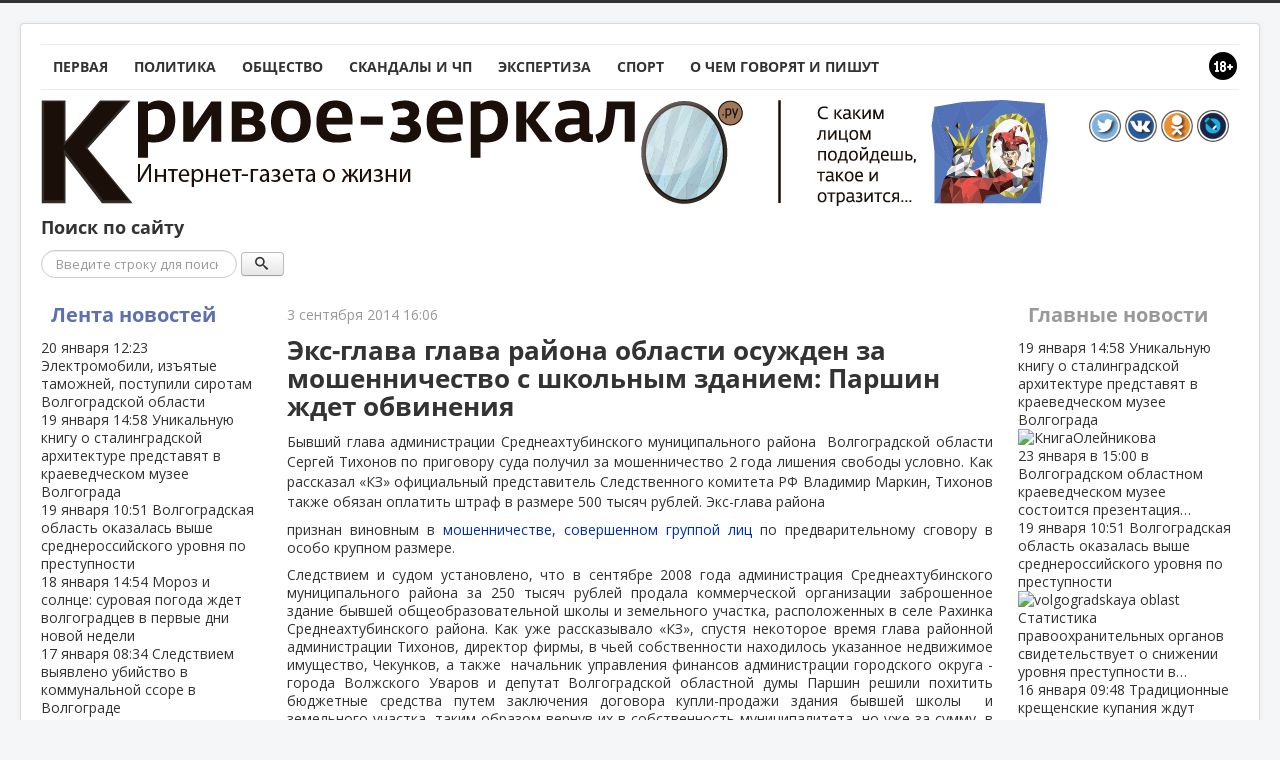

--- FILE ---
content_type: text/html; charset=utf-8
request_url: https://www.google.com/recaptcha/api2/anchor?ar=1&k=6LeT80gaAAAAAFWjpXAnSVd_0wK1nR_YKckQzsYl&co=aHR0cHM6Ly9rcml2b2UtemVya2Fsby5ydTo0NDM.&hl=ru&v=N67nZn4AqZkNcbeMu4prBgzg&theme=light&size=normal&anchor-ms=20000&execute-ms=30000&cb=3k8buaoaors4
body_size: 49577
content:
<!DOCTYPE HTML><html dir="ltr" lang="ru"><head><meta http-equiv="Content-Type" content="text/html; charset=UTF-8">
<meta http-equiv="X-UA-Compatible" content="IE=edge">
<title>reCAPTCHA</title>
<style type="text/css">
/* cyrillic-ext */
@font-face {
  font-family: 'Roboto';
  font-style: normal;
  font-weight: 400;
  font-stretch: 100%;
  src: url(//fonts.gstatic.com/s/roboto/v48/KFO7CnqEu92Fr1ME7kSn66aGLdTylUAMa3GUBHMdazTgWw.woff2) format('woff2');
  unicode-range: U+0460-052F, U+1C80-1C8A, U+20B4, U+2DE0-2DFF, U+A640-A69F, U+FE2E-FE2F;
}
/* cyrillic */
@font-face {
  font-family: 'Roboto';
  font-style: normal;
  font-weight: 400;
  font-stretch: 100%;
  src: url(//fonts.gstatic.com/s/roboto/v48/KFO7CnqEu92Fr1ME7kSn66aGLdTylUAMa3iUBHMdazTgWw.woff2) format('woff2');
  unicode-range: U+0301, U+0400-045F, U+0490-0491, U+04B0-04B1, U+2116;
}
/* greek-ext */
@font-face {
  font-family: 'Roboto';
  font-style: normal;
  font-weight: 400;
  font-stretch: 100%;
  src: url(//fonts.gstatic.com/s/roboto/v48/KFO7CnqEu92Fr1ME7kSn66aGLdTylUAMa3CUBHMdazTgWw.woff2) format('woff2');
  unicode-range: U+1F00-1FFF;
}
/* greek */
@font-face {
  font-family: 'Roboto';
  font-style: normal;
  font-weight: 400;
  font-stretch: 100%;
  src: url(//fonts.gstatic.com/s/roboto/v48/KFO7CnqEu92Fr1ME7kSn66aGLdTylUAMa3-UBHMdazTgWw.woff2) format('woff2');
  unicode-range: U+0370-0377, U+037A-037F, U+0384-038A, U+038C, U+038E-03A1, U+03A3-03FF;
}
/* math */
@font-face {
  font-family: 'Roboto';
  font-style: normal;
  font-weight: 400;
  font-stretch: 100%;
  src: url(//fonts.gstatic.com/s/roboto/v48/KFO7CnqEu92Fr1ME7kSn66aGLdTylUAMawCUBHMdazTgWw.woff2) format('woff2');
  unicode-range: U+0302-0303, U+0305, U+0307-0308, U+0310, U+0312, U+0315, U+031A, U+0326-0327, U+032C, U+032F-0330, U+0332-0333, U+0338, U+033A, U+0346, U+034D, U+0391-03A1, U+03A3-03A9, U+03B1-03C9, U+03D1, U+03D5-03D6, U+03F0-03F1, U+03F4-03F5, U+2016-2017, U+2034-2038, U+203C, U+2040, U+2043, U+2047, U+2050, U+2057, U+205F, U+2070-2071, U+2074-208E, U+2090-209C, U+20D0-20DC, U+20E1, U+20E5-20EF, U+2100-2112, U+2114-2115, U+2117-2121, U+2123-214F, U+2190, U+2192, U+2194-21AE, U+21B0-21E5, U+21F1-21F2, U+21F4-2211, U+2213-2214, U+2216-22FF, U+2308-230B, U+2310, U+2319, U+231C-2321, U+2336-237A, U+237C, U+2395, U+239B-23B7, U+23D0, U+23DC-23E1, U+2474-2475, U+25AF, U+25B3, U+25B7, U+25BD, U+25C1, U+25CA, U+25CC, U+25FB, U+266D-266F, U+27C0-27FF, U+2900-2AFF, U+2B0E-2B11, U+2B30-2B4C, U+2BFE, U+3030, U+FF5B, U+FF5D, U+1D400-1D7FF, U+1EE00-1EEFF;
}
/* symbols */
@font-face {
  font-family: 'Roboto';
  font-style: normal;
  font-weight: 400;
  font-stretch: 100%;
  src: url(//fonts.gstatic.com/s/roboto/v48/KFO7CnqEu92Fr1ME7kSn66aGLdTylUAMaxKUBHMdazTgWw.woff2) format('woff2');
  unicode-range: U+0001-000C, U+000E-001F, U+007F-009F, U+20DD-20E0, U+20E2-20E4, U+2150-218F, U+2190, U+2192, U+2194-2199, U+21AF, U+21E6-21F0, U+21F3, U+2218-2219, U+2299, U+22C4-22C6, U+2300-243F, U+2440-244A, U+2460-24FF, U+25A0-27BF, U+2800-28FF, U+2921-2922, U+2981, U+29BF, U+29EB, U+2B00-2BFF, U+4DC0-4DFF, U+FFF9-FFFB, U+10140-1018E, U+10190-1019C, U+101A0, U+101D0-101FD, U+102E0-102FB, U+10E60-10E7E, U+1D2C0-1D2D3, U+1D2E0-1D37F, U+1F000-1F0FF, U+1F100-1F1AD, U+1F1E6-1F1FF, U+1F30D-1F30F, U+1F315, U+1F31C, U+1F31E, U+1F320-1F32C, U+1F336, U+1F378, U+1F37D, U+1F382, U+1F393-1F39F, U+1F3A7-1F3A8, U+1F3AC-1F3AF, U+1F3C2, U+1F3C4-1F3C6, U+1F3CA-1F3CE, U+1F3D4-1F3E0, U+1F3ED, U+1F3F1-1F3F3, U+1F3F5-1F3F7, U+1F408, U+1F415, U+1F41F, U+1F426, U+1F43F, U+1F441-1F442, U+1F444, U+1F446-1F449, U+1F44C-1F44E, U+1F453, U+1F46A, U+1F47D, U+1F4A3, U+1F4B0, U+1F4B3, U+1F4B9, U+1F4BB, U+1F4BF, U+1F4C8-1F4CB, U+1F4D6, U+1F4DA, U+1F4DF, U+1F4E3-1F4E6, U+1F4EA-1F4ED, U+1F4F7, U+1F4F9-1F4FB, U+1F4FD-1F4FE, U+1F503, U+1F507-1F50B, U+1F50D, U+1F512-1F513, U+1F53E-1F54A, U+1F54F-1F5FA, U+1F610, U+1F650-1F67F, U+1F687, U+1F68D, U+1F691, U+1F694, U+1F698, U+1F6AD, U+1F6B2, U+1F6B9-1F6BA, U+1F6BC, U+1F6C6-1F6CF, U+1F6D3-1F6D7, U+1F6E0-1F6EA, U+1F6F0-1F6F3, U+1F6F7-1F6FC, U+1F700-1F7FF, U+1F800-1F80B, U+1F810-1F847, U+1F850-1F859, U+1F860-1F887, U+1F890-1F8AD, U+1F8B0-1F8BB, U+1F8C0-1F8C1, U+1F900-1F90B, U+1F93B, U+1F946, U+1F984, U+1F996, U+1F9E9, U+1FA00-1FA6F, U+1FA70-1FA7C, U+1FA80-1FA89, U+1FA8F-1FAC6, U+1FACE-1FADC, U+1FADF-1FAE9, U+1FAF0-1FAF8, U+1FB00-1FBFF;
}
/* vietnamese */
@font-face {
  font-family: 'Roboto';
  font-style: normal;
  font-weight: 400;
  font-stretch: 100%;
  src: url(//fonts.gstatic.com/s/roboto/v48/KFO7CnqEu92Fr1ME7kSn66aGLdTylUAMa3OUBHMdazTgWw.woff2) format('woff2');
  unicode-range: U+0102-0103, U+0110-0111, U+0128-0129, U+0168-0169, U+01A0-01A1, U+01AF-01B0, U+0300-0301, U+0303-0304, U+0308-0309, U+0323, U+0329, U+1EA0-1EF9, U+20AB;
}
/* latin-ext */
@font-face {
  font-family: 'Roboto';
  font-style: normal;
  font-weight: 400;
  font-stretch: 100%;
  src: url(//fonts.gstatic.com/s/roboto/v48/KFO7CnqEu92Fr1ME7kSn66aGLdTylUAMa3KUBHMdazTgWw.woff2) format('woff2');
  unicode-range: U+0100-02BA, U+02BD-02C5, U+02C7-02CC, U+02CE-02D7, U+02DD-02FF, U+0304, U+0308, U+0329, U+1D00-1DBF, U+1E00-1E9F, U+1EF2-1EFF, U+2020, U+20A0-20AB, U+20AD-20C0, U+2113, U+2C60-2C7F, U+A720-A7FF;
}
/* latin */
@font-face {
  font-family: 'Roboto';
  font-style: normal;
  font-weight: 400;
  font-stretch: 100%;
  src: url(//fonts.gstatic.com/s/roboto/v48/KFO7CnqEu92Fr1ME7kSn66aGLdTylUAMa3yUBHMdazQ.woff2) format('woff2');
  unicode-range: U+0000-00FF, U+0131, U+0152-0153, U+02BB-02BC, U+02C6, U+02DA, U+02DC, U+0304, U+0308, U+0329, U+2000-206F, U+20AC, U+2122, U+2191, U+2193, U+2212, U+2215, U+FEFF, U+FFFD;
}
/* cyrillic-ext */
@font-face {
  font-family: 'Roboto';
  font-style: normal;
  font-weight: 500;
  font-stretch: 100%;
  src: url(//fonts.gstatic.com/s/roboto/v48/KFO7CnqEu92Fr1ME7kSn66aGLdTylUAMa3GUBHMdazTgWw.woff2) format('woff2');
  unicode-range: U+0460-052F, U+1C80-1C8A, U+20B4, U+2DE0-2DFF, U+A640-A69F, U+FE2E-FE2F;
}
/* cyrillic */
@font-face {
  font-family: 'Roboto';
  font-style: normal;
  font-weight: 500;
  font-stretch: 100%;
  src: url(//fonts.gstatic.com/s/roboto/v48/KFO7CnqEu92Fr1ME7kSn66aGLdTylUAMa3iUBHMdazTgWw.woff2) format('woff2');
  unicode-range: U+0301, U+0400-045F, U+0490-0491, U+04B0-04B1, U+2116;
}
/* greek-ext */
@font-face {
  font-family: 'Roboto';
  font-style: normal;
  font-weight: 500;
  font-stretch: 100%;
  src: url(//fonts.gstatic.com/s/roboto/v48/KFO7CnqEu92Fr1ME7kSn66aGLdTylUAMa3CUBHMdazTgWw.woff2) format('woff2');
  unicode-range: U+1F00-1FFF;
}
/* greek */
@font-face {
  font-family: 'Roboto';
  font-style: normal;
  font-weight: 500;
  font-stretch: 100%;
  src: url(//fonts.gstatic.com/s/roboto/v48/KFO7CnqEu92Fr1ME7kSn66aGLdTylUAMa3-UBHMdazTgWw.woff2) format('woff2');
  unicode-range: U+0370-0377, U+037A-037F, U+0384-038A, U+038C, U+038E-03A1, U+03A3-03FF;
}
/* math */
@font-face {
  font-family: 'Roboto';
  font-style: normal;
  font-weight: 500;
  font-stretch: 100%;
  src: url(//fonts.gstatic.com/s/roboto/v48/KFO7CnqEu92Fr1ME7kSn66aGLdTylUAMawCUBHMdazTgWw.woff2) format('woff2');
  unicode-range: U+0302-0303, U+0305, U+0307-0308, U+0310, U+0312, U+0315, U+031A, U+0326-0327, U+032C, U+032F-0330, U+0332-0333, U+0338, U+033A, U+0346, U+034D, U+0391-03A1, U+03A3-03A9, U+03B1-03C9, U+03D1, U+03D5-03D6, U+03F0-03F1, U+03F4-03F5, U+2016-2017, U+2034-2038, U+203C, U+2040, U+2043, U+2047, U+2050, U+2057, U+205F, U+2070-2071, U+2074-208E, U+2090-209C, U+20D0-20DC, U+20E1, U+20E5-20EF, U+2100-2112, U+2114-2115, U+2117-2121, U+2123-214F, U+2190, U+2192, U+2194-21AE, U+21B0-21E5, U+21F1-21F2, U+21F4-2211, U+2213-2214, U+2216-22FF, U+2308-230B, U+2310, U+2319, U+231C-2321, U+2336-237A, U+237C, U+2395, U+239B-23B7, U+23D0, U+23DC-23E1, U+2474-2475, U+25AF, U+25B3, U+25B7, U+25BD, U+25C1, U+25CA, U+25CC, U+25FB, U+266D-266F, U+27C0-27FF, U+2900-2AFF, U+2B0E-2B11, U+2B30-2B4C, U+2BFE, U+3030, U+FF5B, U+FF5D, U+1D400-1D7FF, U+1EE00-1EEFF;
}
/* symbols */
@font-face {
  font-family: 'Roboto';
  font-style: normal;
  font-weight: 500;
  font-stretch: 100%;
  src: url(//fonts.gstatic.com/s/roboto/v48/KFO7CnqEu92Fr1ME7kSn66aGLdTylUAMaxKUBHMdazTgWw.woff2) format('woff2');
  unicode-range: U+0001-000C, U+000E-001F, U+007F-009F, U+20DD-20E0, U+20E2-20E4, U+2150-218F, U+2190, U+2192, U+2194-2199, U+21AF, U+21E6-21F0, U+21F3, U+2218-2219, U+2299, U+22C4-22C6, U+2300-243F, U+2440-244A, U+2460-24FF, U+25A0-27BF, U+2800-28FF, U+2921-2922, U+2981, U+29BF, U+29EB, U+2B00-2BFF, U+4DC0-4DFF, U+FFF9-FFFB, U+10140-1018E, U+10190-1019C, U+101A0, U+101D0-101FD, U+102E0-102FB, U+10E60-10E7E, U+1D2C0-1D2D3, U+1D2E0-1D37F, U+1F000-1F0FF, U+1F100-1F1AD, U+1F1E6-1F1FF, U+1F30D-1F30F, U+1F315, U+1F31C, U+1F31E, U+1F320-1F32C, U+1F336, U+1F378, U+1F37D, U+1F382, U+1F393-1F39F, U+1F3A7-1F3A8, U+1F3AC-1F3AF, U+1F3C2, U+1F3C4-1F3C6, U+1F3CA-1F3CE, U+1F3D4-1F3E0, U+1F3ED, U+1F3F1-1F3F3, U+1F3F5-1F3F7, U+1F408, U+1F415, U+1F41F, U+1F426, U+1F43F, U+1F441-1F442, U+1F444, U+1F446-1F449, U+1F44C-1F44E, U+1F453, U+1F46A, U+1F47D, U+1F4A3, U+1F4B0, U+1F4B3, U+1F4B9, U+1F4BB, U+1F4BF, U+1F4C8-1F4CB, U+1F4D6, U+1F4DA, U+1F4DF, U+1F4E3-1F4E6, U+1F4EA-1F4ED, U+1F4F7, U+1F4F9-1F4FB, U+1F4FD-1F4FE, U+1F503, U+1F507-1F50B, U+1F50D, U+1F512-1F513, U+1F53E-1F54A, U+1F54F-1F5FA, U+1F610, U+1F650-1F67F, U+1F687, U+1F68D, U+1F691, U+1F694, U+1F698, U+1F6AD, U+1F6B2, U+1F6B9-1F6BA, U+1F6BC, U+1F6C6-1F6CF, U+1F6D3-1F6D7, U+1F6E0-1F6EA, U+1F6F0-1F6F3, U+1F6F7-1F6FC, U+1F700-1F7FF, U+1F800-1F80B, U+1F810-1F847, U+1F850-1F859, U+1F860-1F887, U+1F890-1F8AD, U+1F8B0-1F8BB, U+1F8C0-1F8C1, U+1F900-1F90B, U+1F93B, U+1F946, U+1F984, U+1F996, U+1F9E9, U+1FA00-1FA6F, U+1FA70-1FA7C, U+1FA80-1FA89, U+1FA8F-1FAC6, U+1FACE-1FADC, U+1FADF-1FAE9, U+1FAF0-1FAF8, U+1FB00-1FBFF;
}
/* vietnamese */
@font-face {
  font-family: 'Roboto';
  font-style: normal;
  font-weight: 500;
  font-stretch: 100%;
  src: url(//fonts.gstatic.com/s/roboto/v48/KFO7CnqEu92Fr1ME7kSn66aGLdTylUAMa3OUBHMdazTgWw.woff2) format('woff2');
  unicode-range: U+0102-0103, U+0110-0111, U+0128-0129, U+0168-0169, U+01A0-01A1, U+01AF-01B0, U+0300-0301, U+0303-0304, U+0308-0309, U+0323, U+0329, U+1EA0-1EF9, U+20AB;
}
/* latin-ext */
@font-face {
  font-family: 'Roboto';
  font-style: normal;
  font-weight: 500;
  font-stretch: 100%;
  src: url(//fonts.gstatic.com/s/roboto/v48/KFO7CnqEu92Fr1ME7kSn66aGLdTylUAMa3KUBHMdazTgWw.woff2) format('woff2');
  unicode-range: U+0100-02BA, U+02BD-02C5, U+02C7-02CC, U+02CE-02D7, U+02DD-02FF, U+0304, U+0308, U+0329, U+1D00-1DBF, U+1E00-1E9F, U+1EF2-1EFF, U+2020, U+20A0-20AB, U+20AD-20C0, U+2113, U+2C60-2C7F, U+A720-A7FF;
}
/* latin */
@font-face {
  font-family: 'Roboto';
  font-style: normal;
  font-weight: 500;
  font-stretch: 100%;
  src: url(//fonts.gstatic.com/s/roboto/v48/KFO7CnqEu92Fr1ME7kSn66aGLdTylUAMa3yUBHMdazQ.woff2) format('woff2');
  unicode-range: U+0000-00FF, U+0131, U+0152-0153, U+02BB-02BC, U+02C6, U+02DA, U+02DC, U+0304, U+0308, U+0329, U+2000-206F, U+20AC, U+2122, U+2191, U+2193, U+2212, U+2215, U+FEFF, U+FFFD;
}
/* cyrillic-ext */
@font-face {
  font-family: 'Roboto';
  font-style: normal;
  font-weight: 900;
  font-stretch: 100%;
  src: url(//fonts.gstatic.com/s/roboto/v48/KFO7CnqEu92Fr1ME7kSn66aGLdTylUAMa3GUBHMdazTgWw.woff2) format('woff2');
  unicode-range: U+0460-052F, U+1C80-1C8A, U+20B4, U+2DE0-2DFF, U+A640-A69F, U+FE2E-FE2F;
}
/* cyrillic */
@font-face {
  font-family: 'Roboto';
  font-style: normal;
  font-weight: 900;
  font-stretch: 100%;
  src: url(//fonts.gstatic.com/s/roboto/v48/KFO7CnqEu92Fr1ME7kSn66aGLdTylUAMa3iUBHMdazTgWw.woff2) format('woff2');
  unicode-range: U+0301, U+0400-045F, U+0490-0491, U+04B0-04B1, U+2116;
}
/* greek-ext */
@font-face {
  font-family: 'Roboto';
  font-style: normal;
  font-weight: 900;
  font-stretch: 100%;
  src: url(//fonts.gstatic.com/s/roboto/v48/KFO7CnqEu92Fr1ME7kSn66aGLdTylUAMa3CUBHMdazTgWw.woff2) format('woff2');
  unicode-range: U+1F00-1FFF;
}
/* greek */
@font-face {
  font-family: 'Roboto';
  font-style: normal;
  font-weight: 900;
  font-stretch: 100%;
  src: url(//fonts.gstatic.com/s/roboto/v48/KFO7CnqEu92Fr1ME7kSn66aGLdTylUAMa3-UBHMdazTgWw.woff2) format('woff2');
  unicode-range: U+0370-0377, U+037A-037F, U+0384-038A, U+038C, U+038E-03A1, U+03A3-03FF;
}
/* math */
@font-face {
  font-family: 'Roboto';
  font-style: normal;
  font-weight: 900;
  font-stretch: 100%;
  src: url(//fonts.gstatic.com/s/roboto/v48/KFO7CnqEu92Fr1ME7kSn66aGLdTylUAMawCUBHMdazTgWw.woff2) format('woff2');
  unicode-range: U+0302-0303, U+0305, U+0307-0308, U+0310, U+0312, U+0315, U+031A, U+0326-0327, U+032C, U+032F-0330, U+0332-0333, U+0338, U+033A, U+0346, U+034D, U+0391-03A1, U+03A3-03A9, U+03B1-03C9, U+03D1, U+03D5-03D6, U+03F0-03F1, U+03F4-03F5, U+2016-2017, U+2034-2038, U+203C, U+2040, U+2043, U+2047, U+2050, U+2057, U+205F, U+2070-2071, U+2074-208E, U+2090-209C, U+20D0-20DC, U+20E1, U+20E5-20EF, U+2100-2112, U+2114-2115, U+2117-2121, U+2123-214F, U+2190, U+2192, U+2194-21AE, U+21B0-21E5, U+21F1-21F2, U+21F4-2211, U+2213-2214, U+2216-22FF, U+2308-230B, U+2310, U+2319, U+231C-2321, U+2336-237A, U+237C, U+2395, U+239B-23B7, U+23D0, U+23DC-23E1, U+2474-2475, U+25AF, U+25B3, U+25B7, U+25BD, U+25C1, U+25CA, U+25CC, U+25FB, U+266D-266F, U+27C0-27FF, U+2900-2AFF, U+2B0E-2B11, U+2B30-2B4C, U+2BFE, U+3030, U+FF5B, U+FF5D, U+1D400-1D7FF, U+1EE00-1EEFF;
}
/* symbols */
@font-face {
  font-family: 'Roboto';
  font-style: normal;
  font-weight: 900;
  font-stretch: 100%;
  src: url(//fonts.gstatic.com/s/roboto/v48/KFO7CnqEu92Fr1ME7kSn66aGLdTylUAMaxKUBHMdazTgWw.woff2) format('woff2');
  unicode-range: U+0001-000C, U+000E-001F, U+007F-009F, U+20DD-20E0, U+20E2-20E4, U+2150-218F, U+2190, U+2192, U+2194-2199, U+21AF, U+21E6-21F0, U+21F3, U+2218-2219, U+2299, U+22C4-22C6, U+2300-243F, U+2440-244A, U+2460-24FF, U+25A0-27BF, U+2800-28FF, U+2921-2922, U+2981, U+29BF, U+29EB, U+2B00-2BFF, U+4DC0-4DFF, U+FFF9-FFFB, U+10140-1018E, U+10190-1019C, U+101A0, U+101D0-101FD, U+102E0-102FB, U+10E60-10E7E, U+1D2C0-1D2D3, U+1D2E0-1D37F, U+1F000-1F0FF, U+1F100-1F1AD, U+1F1E6-1F1FF, U+1F30D-1F30F, U+1F315, U+1F31C, U+1F31E, U+1F320-1F32C, U+1F336, U+1F378, U+1F37D, U+1F382, U+1F393-1F39F, U+1F3A7-1F3A8, U+1F3AC-1F3AF, U+1F3C2, U+1F3C4-1F3C6, U+1F3CA-1F3CE, U+1F3D4-1F3E0, U+1F3ED, U+1F3F1-1F3F3, U+1F3F5-1F3F7, U+1F408, U+1F415, U+1F41F, U+1F426, U+1F43F, U+1F441-1F442, U+1F444, U+1F446-1F449, U+1F44C-1F44E, U+1F453, U+1F46A, U+1F47D, U+1F4A3, U+1F4B0, U+1F4B3, U+1F4B9, U+1F4BB, U+1F4BF, U+1F4C8-1F4CB, U+1F4D6, U+1F4DA, U+1F4DF, U+1F4E3-1F4E6, U+1F4EA-1F4ED, U+1F4F7, U+1F4F9-1F4FB, U+1F4FD-1F4FE, U+1F503, U+1F507-1F50B, U+1F50D, U+1F512-1F513, U+1F53E-1F54A, U+1F54F-1F5FA, U+1F610, U+1F650-1F67F, U+1F687, U+1F68D, U+1F691, U+1F694, U+1F698, U+1F6AD, U+1F6B2, U+1F6B9-1F6BA, U+1F6BC, U+1F6C6-1F6CF, U+1F6D3-1F6D7, U+1F6E0-1F6EA, U+1F6F0-1F6F3, U+1F6F7-1F6FC, U+1F700-1F7FF, U+1F800-1F80B, U+1F810-1F847, U+1F850-1F859, U+1F860-1F887, U+1F890-1F8AD, U+1F8B0-1F8BB, U+1F8C0-1F8C1, U+1F900-1F90B, U+1F93B, U+1F946, U+1F984, U+1F996, U+1F9E9, U+1FA00-1FA6F, U+1FA70-1FA7C, U+1FA80-1FA89, U+1FA8F-1FAC6, U+1FACE-1FADC, U+1FADF-1FAE9, U+1FAF0-1FAF8, U+1FB00-1FBFF;
}
/* vietnamese */
@font-face {
  font-family: 'Roboto';
  font-style: normal;
  font-weight: 900;
  font-stretch: 100%;
  src: url(//fonts.gstatic.com/s/roboto/v48/KFO7CnqEu92Fr1ME7kSn66aGLdTylUAMa3OUBHMdazTgWw.woff2) format('woff2');
  unicode-range: U+0102-0103, U+0110-0111, U+0128-0129, U+0168-0169, U+01A0-01A1, U+01AF-01B0, U+0300-0301, U+0303-0304, U+0308-0309, U+0323, U+0329, U+1EA0-1EF9, U+20AB;
}
/* latin-ext */
@font-face {
  font-family: 'Roboto';
  font-style: normal;
  font-weight: 900;
  font-stretch: 100%;
  src: url(//fonts.gstatic.com/s/roboto/v48/KFO7CnqEu92Fr1ME7kSn66aGLdTylUAMa3KUBHMdazTgWw.woff2) format('woff2');
  unicode-range: U+0100-02BA, U+02BD-02C5, U+02C7-02CC, U+02CE-02D7, U+02DD-02FF, U+0304, U+0308, U+0329, U+1D00-1DBF, U+1E00-1E9F, U+1EF2-1EFF, U+2020, U+20A0-20AB, U+20AD-20C0, U+2113, U+2C60-2C7F, U+A720-A7FF;
}
/* latin */
@font-face {
  font-family: 'Roboto';
  font-style: normal;
  font-weight: 900;
  font-stretch: 100%;
  src: url(//fonts.gstatic.com/s/roboto/v48/KFO7CnqEu92Fr1ME7kSn66aGLdTylUAMa3yUBHMdazQ.woff2) format('woff2');
  unicode-range: U+0000-00FF, U+0131, U+0152-0153, U+02BB-02BC, U+02C6, U+02DA, U+02DC, U+0304, U+0308, U+0329, U+2000-206F, U+20AC, U+2122, U+2191, U+2193, U+2212, U+2215, U+FEFF, U+FFFD;
}

</style>
<link rel="stylesheet" type="text/css" href="https://www.gstatic.com/recaptcha/releases/N67nZn4AqZkNcbeMu4prBgzg/styles__ltr.css">
<script nonce="WaVUMP7FPGP-QzJqHfM06g" type="text/javascript">window['__recaptcha_api'] = 'https://www.google.com/recaptcha/api2/';</script>
<script type="text/javascript" src="https://www.gstatic.com/recaptcha/releases/N67nZn4AqZkNcbeMu4prBgzg/recaptcha__ru.js" nonce="WaVUMP7FPGP-QzJqHfM06g">
      
    </script></head>
<body><div id="rc-anchor-alert" class="rc-anchor-alert"></div>
<input type="hidden" id="recaptcha-token" value="[base64]">
<script type="text/javascript" nonce="WaVUMP7FPGP-QzJqHfM06g">
      recaptcha.anchor.Main.init("[\x22ainput\x22,[\x22bgdata\x22,\x22\x22,\[base64]/[base64]/[base64]/bmV3IHJbeF0oY1swXSk6RT09Mj9uZXcgclt4XShjWzBdLGNbMV0pOkU9PTM/bmV3IHJbeF0oY1swXSxjWzFdLGNbMl0pOkU9PTQ/[base64]/[base64]/[base64]/[base64]/[base64]/[base64]/[base64]/[base64]\x22,\[base64]\x22,\x22woLCtGTDj8KnA8OxfcOOW8O1wqvCjsKYX8O6woHCjsOMaMOMw5rDgMKLHCrDkSXDm0PDlxp3dhUUwrLDhzPCtMOCw4rCr8OlwpdhKsKDwpJcDzhUwqdpw5RzwqrDh1QpwrLCixkyNcOnwp7Ci8KjcVzCqsOWMMOKOMKjKBkeVnPCosKRbcKcwopiw5/Cig0wwrQtw53CvcKkVW12QC8KwpjDsxvCt0fCsEvDjMO8J8Klw6LDkwbDjsKQZijDiRROw5gnScKAwrPDgcOJM8OIwr/CqMKAEWXCjl3Cug3CtH/DlBkgw6MSWcOwTcKew5QuXcK3wq3CqcKbw4wLAV7DgsOHFnJHN8OZb8OZSCvCtGnClsOZw78HKU7Cpht+woYgBcOzeExnwqXCocO1OcK3wrTCrRVHB8KidmkVSsKLQjDDuMKZd3rDrsKxwrVNZMKbw7DDtcO7P2cHaRPDmVk+dcKBYA/CmsOJwrPCuMOOCsKkw4hXcMKbc8KbSWMvLCDDvDVrw70iwq3Do8OFAcO6V8ONUU1OZhbCnwodwqbCg0PDqSlweV07w5t7RsKzw613QwjChsOke8KwdMOpLMKDSWlYbAvDq1TDqcOhbsK6c8O4w4HCox7CtcKZXiQlHlbCj8KGVxYCHlAAN8K1w5fDjR/CjjvDmR4DwqM8wrXDvBPClDlIRcOrw7jDlVXDoMKUDRnCgy1IwpzDnsOTwrF3wqU4fMOLwpfDnsOBHn9dYwnCji0owqgBwpRlJcKNw4PDksOGw6MIw50UQSgWWVjCgcK/MwDDj8OEX8KCXTvCq8KPw4bDjcO+K8OBwrkEUQY3wrvDuMOMZHnCv8O0w5fCp8OswpYZC8KSaHoRO0xSDMOeesKvacOKVhzCuw/DqMOqw4lYSRrDmcObw5vDgDhBWcOIwrlOw6Jvw5kBwrfCskEWTQDDgFTDo8O3QcOiwolRwprDuMO6wrfDq8ONAHVQWn/DhWI9wp3DqC84KcOIC8Kxw6XDkcOvwqfDl8K/[base64]/FcK9wpjCv8KaeCXDqcOnwpzCtzrCnGE9w7rDtBshw7dsexHCo8KbwoHDomXCt3HCvMK8wq9bw4E7wrUAwocuw4DDgxIYU8ORTMOAw5LCpgVcw4BlwrMECsO9wpTCvgrCg8K9NMKsZ8KswrbDjE3DjiRmwojCusO6w6UbwodNw5PCtsOzTzDDmGt5QlDClB/CmhTClRxwOjzCmcKYMDJZw5PCnWPDhcOPH8KRPTBvXcOvecKOw7XCk3PCkcK+O8Kgw6fCh8Kgw5FcBHTChsKzw59ww4HDncO5PsOcacK0wrLDlMO/wrsOSMOWOcKjc8OMwoodw552bH5XYwrCh8KHAWnDscOyw4NIw4fDqMO0ZUbDoHtdwrfCsjB4AU1acMKqJMKtdVt0w5XDgEJhw5/[base64]/[base64]/DjcK1wqRJwrotUDrDqz0SDGDDqsOkFMO8NMKMw67DsGs3JMOKw50TwrzCpm85fsOLwp0wwpHCmcKWw6pEwps2IwpTw6oBM0jCn8KNwoofw4fDrAViwp4eSmFoBlfCrGI5wrzDp8K+SsKEK8OEc1nCgcK7w6TCs8K9w5ZGw5t2MxPDpzLDrwhvw5XDnms/MEvDskc8CxMtwpXDqsKww6xVw63Cs8OzTsO4OMK9BsKqOlZKwqLDozrClj/DiwHDqm7CicK/[base64]/DmMKXwrhYLE/CiRHChmTDhH17PSbChgvCiMKTAsOOwoMsYg49w7R+JiLChgltXwoqHjNAKSZJwptnw4ZOw5QsOsKUIcOGTm/[base64]/CtCvCi8OnwozDkMKpwq9twqAARnNJwr8aJsO1NcKhwqQ1wo7CrMOXw6AYOR7CqcOvw6PCly7DuMO2GcO0w7nDq8Oew47DhsKHw5XDgBI5AFwwK8O3dnjDqDHDjWg0BQMnbMOmwobCjcKlcsOtwqs5A8OGKMOnw7oFwrAjWsKKw68AwojCjmAMZiABwpXCvi/[base64]/w4tcw5JscS4gfzrDtV0KL8OAXh/DlcOiScKbC3YWIsO8FMKAw6HDpjDDvcOAwr8tw5RvIUBDw4/[base64]/Dmm3Dpytkw4hWw5fChMK0wofCsMOywqPDhFbCucKMKGLChMKhD8KXwop0FcKzZMOQwpQxw7AHEATDliTDr1c7Q8K1BmrCpBTDo2siTBdWw40jw4tWwrMew6bDhW/DjcOLwrs7f8KME03CiQlUwqrDjcOYblhUdsO6R8OIX13DjcKFDnJow5cnC8KJbsKuPFtgNMK5wpXDjVwtwromwqbCl13ClD3CsBQITlvCo8OHwp/CqMKSWULDmsOdQRA7M3Y9wpHCocK3ZMKJGxXCqcOmNS9FfiApwrpLccKLw4PCrMOnwoZPZ8OSBnc+wq/[base64]/[base64]/DmW92EkDDkzDCl8KJwq88w7t3MsOpw7nCgizCpMKNwrhYw5DCksOIw6/Cm37DncKrw6cpQMOrcR3CjMOJw4JZb2Jyw6RfTMOsw5/CkHzDrMOyw5fCuz7CgcOSK3zDrnDCuhHCqTJnPsOGd8OvPcKCbMOHwoVsYsKxEkRswpsPJcOEw4rClxwsTzxmd31hw6jDmMKiw5QIWsORIw8sezBuXMKIfmV2Ki5LEiIMwoI8GsKtwrQXwqfCscOYwrl8ZTh3E8Kmw71Tw7jDm8Opc8O8bMOdw7/[base64]/DrSfCsWJrwqnDr8K8T8KOwqcNwo5Bw4XCu8KfNCYKJyMEwq3DsMKdwosKw5fCuD/CmAMtX0LCqsKzAxjDocKWFR3DlcKwaW7DtBbDmsOJLyPCuwvDhMKdwoE0XMOtGk1Jw7dKwrLCocKMwpFbBR5rwqLDjsKkC8OzwrjDr8Olw51nwro/IzpkfzHDqsKSKETChcO3w5XCnT/[base64]/Di8Kww5YbSsOswqjDoDM3f8K7PsOPRQc3w55QTjPDvcKTYcK1w60UNsK9YT3CkkXDsMKZw5LCusK6w6YofsKwZ8O4wqvCr8KRwq5Fw5nDg0vCoMKAw7pxECVSYUwvwrjDtsKMb8OEB8KfMyzDnhHCsMKpwrtWwp0gUsOQdzM8w6/CisKqH3BUKH7CqcK3LCTDkRVOc8KjOcKDZiYCwoTDksOZwrjDpDAyd8OTw4zCjMK8wrkWwoNMw4QswrTDr8KeB8O7YcO2wqIOw4QMXsKpB1dzworCjwNDw5vDtAJFw6/[base64]/[base64]/wrgvecKYc2p8wonCi8KXwqrDhXJUHhN+QcKHCWrDkMK+ShrCjsKtw6fDucOhw4DCocOnFMOow6jDp8K5acOuQMOTwr1RNArCg0VHN8Kuw5rDqMOtQMKbYMKnw5AuFR7CqyjDoWtxLw1/[base64]/DhU5bO8KOwpYnSSDDgTI6w51pG1NOw5zCqXRUwrXDq8KcVMOrwo7Cky3Cp1p6w4LDqAw2bx53AEXDhh5jD8OeXA/[base64]/cgnCmsKHPcKocMKRNVbCvcKlwrnCqsKFDSHDlHnDvGkfw5DCo8KIw5fCkcK/wr5rbgjCpcOhwod9LsOUw5HDpCXDm8OLwpjDpWN2RsO2wo5nD8K6w5PChl1xGnfDm1AYw5PCjsKUwpYjUDPDkCFXw7nCm1lWO1zDknhoa8OOwrd6KcO+QTBbw7nCn8KEw5vDu8OCw5fDomjDl8OhwrrCuHrDlMOZw4PCvMK/w7N2PCXDocKSw6zClsOPAAxnH27DssKew5w0asK3ecK6w5VVYMKTw7ZKwqPCiMO8w7rDqsKawq/Co3PCkyPCtgPCnMO5U8KcYcOvd8O7wojDncOScnjChkdnwpEPwr41w77ClcKywp1XwpPDsnMPflIfwpEJwpDDrBvCsG1XwpvCmFhBbwzCjUVAwoXDqm3Dg8OyUnptHcO5w4zCqcKWw5Q+G8Kdw4bCmzPCvw/Dg047wqVIeVZ5w7NJwr0tw6IBLMOvUwfDhcO7YC/DkTDCvjrCoMOnTD4OwqTCgcOWbmfDlMOZY8OOw6E4eMKEw7onZyJ2YwRYwpbCiMOqfcKvw4nDkMO/[base64]/DlzrCqBjDqsKNEAAWwobDtcOSZiUKw4Flw7MeEcOEw7NtMcKOwr/DiDTCgT0+HsKDw6fCsiJKw7jCgSBkw65Iw643wrYGJkPDmibCvEXDh8OjYsO1DcKewpnCkMKhwpMfwqXDjsK6H8Oww5Z/woEPfBcGf0YQwrHDnsOfOBnCosOaW8OzVMKgXk3DpMONwr7DmTM0fRrDncKNQMOSwpV7XTDDtFw/wpzDuxTCiX/DlsO3UMOOUEXDqj3CoyPDjMOCw4rCqcOswo7Ds3swwo3DrMK+J8OHw493W8KQWsKOw45DK8K4wqE4WcKBw7zCnS8CEhbCqcK2TzVOw55cw53CmMKnDMK4wrZFw4rCvsOZL18rFsK/L8K4wp7Ds37CmMKWw4zCmsOTIsOUwqDDhcKxGAfCpMKnLcOnwo0aFTEnBMONw7h2P8K0wq/ClzPCjcKyaA7DiVjDkcOPB8K4w5bDisKUw6cmw4cEw6shw7wOwpzDi04Uw5TDhcOVSlNQw5sqwrJnw4oXw54AAMKGwpnCsCoOR8KwfcOTw5fDq8OIIknChXnCv8OoIMK3ZmDCssOfwoDDl8OtHmHDkx5JwqMtw7LDhX5KwrlvTlrCi8OcMsOywr/DlDIpwrV+PH7CvnXCilYAYcONDw3CiRvDkUnDlsKEbMKldRrDmMOoHmAuWMKTU2DCtsKHRcO4fsK9wrNKcF7Dk8K9XcKRIsKlwqLCqsKKwoDDsTDCvHJBYcO0Y1jCpcKHw7YOw5PCtsKWwq3DpAY/wphDwr/[base64]/DnMK3w5hPCUDDpyPClMKfD8Kcw7xAw6gZNcOPw6TCglzDhxfDrMOKRsOYS0zDtDIEA8OpFiAfw6LCtMOTWxfDhcONw4RifHHDicOsw63CmMOhw65TQXPCgQPDm8KbHmJmLcOxJcK/w7LChMK6F0UAw5Naw4TDgsOBKMKRB8KIw7F9Ei7DoGo0TMOew4N6w7rDq8KpZsOlwqjDigARXGjDrMKiw7zCqx/DucOkIcOkD8OcZR3DqsO1wozDu8OQwobDssKFMQrDox9nwpwMTMKDO8OCaCTChQwIZQMswpjCkFAmdx9gOsKMAcKMw6IXwpF3fMKGOCrCgXrDpsOAR2vDm018FcOdw4XCpljDqsO8wrk8eEDCkMOCw5/CrUUCw7nCqQPDnsOYwo/CvRjDgwnDlMKcw4guGcO2WsOqw7lfHA3CmWs0N8KvwrAcw7rDkVnDvx7CvMORwrnCiFLDssK/wp/DmsKPYyVWF8KCwoTCs8OaYUjDo13CisK/YnzClcKfWsOvwrjDt3vCjcO6w7TDogZVw6w6w5HChsONwojCrXN1fjfDlVzDlsKrHcKKeilBIQc8TsKiwo9ewrrCvnlRw4JJwoZrHFB2wqURRh3Dh1rChgd7wpIIw7jCosKGJsKYIwlHwqHCmcOCQCBcwrckw45YQT7Dv8O3w5M5QcOZwqPCkyNGAcKYw6/DmWQOw79kGsKcbVPCg1rCpcOgw6BZw6/CgMKsworCr8KcTS3DvsKqwqtKL8OXw4fChGdywppLaR4zw498w7/Du8KtTwo0w41jw7bDjcKyI8Ksw6p7w7UOC8K/wo4AwrXCkRkHBkVww4Zow7HDgMKVwpXCtVVawqNZw67DhnXCvcOMwpwREcOEOWfDlUoraWLDu8OrIcK1w79EX2zDlF4aT8Olw7/CiMKBw6vChsKywo/[base64]/DlcKGwpZcwr1nBUNqB05IwpDCq8KKwq8FPEfDuhPDvsORw6vDnQPDt8OyBQ7CksK1f8KtVsKrwq7ChTTCosKLw6vCsRnDo8O/w53DrcKJw5pzwqh1eMOvF3fCjcK9w4PCvEDCjcKaw6PDmihBOMK6w4TCjjnCoXvDl8KBJ2bCuj/ClMOLHWrCulshRMK5worDgSoIcQ3CpsK7w7QKD2E8wpzCihrDjF9RIXVyw4PCjyc+Zk5FP07Ck2BewobDgFDCmxTDs8Okwp3ChFMAwq8KRsOqw5bCucKQwr3Dg08Pw5kDwo3DpsOFQl4vwojCrcOHwovCoF/[base64]/ClMO3w4ciw7nDrcOuwqoCbMK1w6cFwojDoVvCs8OHwqhFZ8OjQQLDgMOHYABRwqtpemPDhMKzw5zDksO0wopZcMKAFyEow4Etwqxrw5XDjGxYFsOcw5XCp8OEw4DCl8KFwr/DoA4KwoTCq8O/w7deKcKDwo9jw7PDtmfDncKWw5LCsT0Tw6pZw6PCnkrCqsK/wrZmJcKhwpPDlcOLTS3CsQRPwojCsk9NVcOBw4k9QnbCl8KvYn3DqcOIcMKsSsOTPsKweijCrcK4w5rCisKNw53CpzdEw61jwo1QwqcQH8KiwpV0P2/CmsKGOWvCqzUZCzokdCbDtMKnw4TCmMOGw6/DsVfDmxd4YT/[base64]/dsOWwqk3FlbDtAgPFirDucKRDcKRF8O5w7TDmm5fcMKhcVvDk8K6AcOxwqtyw5shwpNSFsK8wqwNXMO8VghpwrJyw7vDvCTDik8tJ0jCkmTDlB5Nw7AawqDCiGAcw7TDv8Klwq0PInLDhTLDisOALCjDlMOQwqY9YMOZwr7Dog4/w78wwrPCisKPw7I4w5BXAGTCiCoOw5d/wpLDvsOfHX/CoFYdHmnDvcOywr5zwqTCtD7DtsORw6zCn8KpL3Ebwo5gwqIQPcO/A8KVw6vChMO/w7/CksKOw6guXGnCmF1iCUBFw616CcKWwqBKw7NpwqPDssOzT8OIByrCqHHDhUfDvcOKaV4Lw4PCpMOXCnDDhlwAwpjCncKIw5rDjHw+wrkeAELCqcONw4RZw6VQwr01wrDCqTPDuMOZUj/Dg2osIC/DlMO1w7nCrsKgRG1vw6LDgMO7wpBaw684wpNSZWTCo1DDpsKmw6HDq8KRw7Usw4XCg27CjDVow57CssKwTmJCw5wRw6nClDwYdsOcDcOgV8OWEcOPwrrDsXjDn8Ojw6DDq2gSKsKRCcO8GnTDuSZ1IcK+acK4wqfDoFsARAHDksKzwo/DocKFwo5UCQvDgU/Cr3AbGXx9woESPsOJw6nCtcKTwobChcOQw7XDrsKgccK+w7UMIMKJMRAEb2PCusKPw7gkwpwKwo0KesOiwqrDugFYwowPSVEKwp1hwrh2AMKrcsOiw67CjMOvw55Tw5jCmcO5wrTDr8OCVwbDvSXDmhg/bBhSHW/[base64]/CocONSG0uw5knw5EtwofCugrCqMO5fiPCowrDh33CpndlOQDDvjd8fhkhwp0Dw5oyeC7Do8OJw4vDsMO3IEtzw4gAZMKtw55Mw4R1e8Kbw7XCiTkBw4VWwo7DvC9jw4xBwqzDoSjDl2DCscOKw63ClcKVMcOHwq7DnWgvwrg/wplCwohNfcODw79PCFdfCQbDlGjCt8Ofw6XCuRzDhsKhFyTDrsKMwoTCu8ORw7rCkMKZwrYXwq4/wppuPBV8w5wVwpoqwoTDmQ/CqzliDiltwrjChi9vw4LDs8Olw7TDnSQ/[base64]/[base64]/wrLCqnjDm8Kdw6UiwpggwqwZcMOXwpMewp4SwrjDs1ZgCcKTwrUEw7sqwpnCrG8OaiXCpcKiCg8zw4PCv8Oewp7Cmm3Do8OAOnkaNU4uw7p4wp3DuQrCl1pKwolBCV/CvMKUUcOIc8O6wr/[base64]/CoRNJei5ywqbDoMOLR8OfCifDtsKtTcK8w4kowoLDqW/DnMOFwrXCmzvCnMK4woTDpEDDqmDCsMOsw77Dt8OAJ8O/EcOYw51jMMOPw54ww7DDssKPEsOFw5vDh1dqw7vDtwQMw5hWwoDCiRBywqvDrcOKwq0ENsKwL8OCWzDDt1R/USQBAMOoZ8Kfw5tYOGXDh0/ClW3DsMK4wqHDhyZbwp/[base64]/esK9w60daDxdFMKnBMKVw6jDrsOJKMOgQnjDtyp/HwMDX2lXwoTCocOiTMK9OsOow7vDkDjChi/CsQNkwqMxw6vDq1E6PBJBV8O6TwNzw5XCl1vCgMKMw6NKwr/CrsK1w6/Ck8K4w5shwpnCqn5Ww5jCosK8wqrCnMKsw7vDvwYRw51pw5bDj8KWwojDh0/[base64]/ZnjCgBzCtyPCuSDClcKJYMKOwqEgJMKkXMKqw6kWXcKHwrdlGcKBw5p3WAPDmsK2dMOfw6lXwoRhKMK7wo/DucORwpvCgsOZXRp1Y1tOwrMadXTCukVaw6rCh0cDc2vDo8KFOQ9jEE3DtsOMw59Cw6fCr27DrGrDuRHChMOEVkUqNwQ8FSklbcO2wrBeExd4DMObbcOWK8Ofw5YzbXc7Vi9uwpfCncOKBlIgLQ/[base64]/Dm8Kfw7Aaw6UOPHzCoMOmw4nCtFnDhcKGe8OGTwExwojDtwwUYzUtwqBUw4rCqsOPwr/DpsKgwpXDkHPDn8KJw7oew6Ugw4liEMKEw6XCuwbCnTzCjBFpG8KzK8KAe28Yw447K8KbwqQEw4RiMsKWwp4Ew4V7AsOTw617AcORKMOzw6cwwoQ6P8O/[base64]/CvsOlwrk4w6xCIMOLwqVZD0lRcMKgUQvDvBnCpsOjwoNuwppPwq/CuH7Chz8FfU8aKsOBw63CmMOtwrwcYUUVw6VCKxfDmVg0WV09w6dsw4c6DMKCMsKodGXDt8KWcsOTDsKdYnXDv39EHzo3wp18wqwVM3kGE1sfw6nCnsKPN8KKw6PDksOPIMOywqzDihAFYsO/wopOw68vcXnDqCHCrMKawpTDk8KJwqjDug53w7jDuDxSw64udF1EVsKwTcKqMsOMwq/[base64]/DtnQAw6DCtw9awoTCrVbDsXliwqXDlHbDhcOYeXTCr8ObwrdRW8K3AmAVAMKwwrd8w4/DpcKMw5vCkz8edsOmw7jDqsKMwr5dwoQtRsKTX1HDh0rDvMKOw4HCgMKhw5JTwpfDo3PCtX3CicKnw5V2RGFfTXDCoEvCrB3ChcKmwoTDqMOvDsOWbcOtwqQ0AMKOwpZkw4p+wq55wrZ+PMOiw4DClw/CmMKsR1IzNcKzwonDvAtzwpN9S8KXOcK3fjTChHVMLkvCkTdkw5MEUMKYNsKnw7XDn3LCnQfDmsKkTsOQwq/CnUPCplTCsmPCgjJYCsKNwq/Cnydew6Jaw6rClwRtXC4cIi85wp/DlT7DjcO/fjDDosKZdQJQwr8pwrVXwpJlwrzDiE5Tw5rDvgTCp8OPYFnCiAY+wqrClhhxP3zChBstSMOsTV3CklUlw4jDuMKIwrsBL3rCll8zE8KvE8OXwqjDixDCqwXDm8K7QsONw5TDhsOVw7d3RhjDjMKubMKHw4ZnN8Odw5M0wpnCv8KgH8OMw6grw6IqPcOHdE/Cj8OJwoFVw5TChMKfw5/DosOfTiHDgcKPJjXCu1/CqEbCgsKOw7UrRMOgVWdkBgpjIBEKw5vCowUZw63DkzvDlsOiw58qw5XCqmsSKRvCung7FBLDlTExwotfCSzDpMOcwrXCsTQPw4FNw4XDs8OcwqvCqHnCkcOowqUgwr/CocOAV8KfKgs/w4M1OcKMV8KPBAJwaMO+wrPCiAvDmnh/w7ZqL8Krw4PDgMO0w6JuW8OXw5vDnlTCgF5JbS4SwrxxNkTDs8K4w7deGg5qRkQ7wrVCw5IkL8K1QRRDwqBlw5ZKZGfDksK7w5syw5zDgF8pRsOLQm54W8Olw5vDkMOZLcKbAcOiT8K9w4AsEmxgwqlFOHfCmBjCvMKcw6szwoFrwpMkJmDChcKjcxBjwpfDnsK/wrsDwr/[base64]/DpsKSwqkiTzzDlMOLH8OvTsOyw4Yvw6g6dQDDk8OgLMOMCMOqPk7DnVA6w77CksOeD2zCgEjCqBVjw5vCmw8fCMOGHcO2wrjCnHo3wonCmE/DkDvClEXDnQnCpzrDucOJwo43csK9R1TDmR3CvsOnQMOzUibDvEDCg0bDkivDkMOpJ35jwqp3wqzDgcKJw7nCtlPDo8K/[base64]/[base64]/CnsKew5bDgUpVwqYHwr/DlyTChiTCjMOXwrDClSVgR8K8wqjCuSXCsTgrw4tUwqPDvcOJLzgww6tfw7LDucOFw55vDG/DlMOjWMOnLsKIV2QDb3gYAsOdw5YhCEnCpcKWWMKJSMKZwr/CmMO5wqFsLcK4D8KdMUl9bcK7dsKeB8K+w4Y/CcO2wrrDlcKmZXXDt0HDtcKtF8Kewq49w6jDisKiw5nCrcKrE2rDpMOnGnPDmsKzw77CicKbQk7Dp8KtcMKlwoMtwqfCv8KITgfChUJ2fcK8wp/CnAzCn05AcTjDhMOURnPCnGXCjcOlKHMgCknCpwfCi8KyIwrDu3XDqsOtcMO5w6QLw6rDo8O+woliw5DDnhNkwrDCjU/CmQrDv8KJw7IYdHfCvMKwwoTDnB3DlsKGVsKAw4hKf8OOO1bDocKowprDvx/[base64]/[base64]/w5MlwrvCh8O3IsO4wqbChMK8wqXCmhMaGsKaw4I6TTtvwq3CmRbDpW3Cr8KCC0DCvgfDjsKqAgENZyRdJMKgw4BUwpNBLzzDlGlpw7jCqCVBwqHCozrDrsODJF57wolJQUw7wp8zYsKELcKpw592UcO6OCvCoWBbDAXDl8OmJMKedVY7YAbDs8ORFgLCkX/CiHfDnHckwrTDjcOvY8Ovw5DDjsK0w4nDmUo6wofCtCnDuXHCrAN/[base64]/DrcOoAsOhIgsdHsKBwqjDgsK9w6PCoFTCtcO1LsKHw67DlsKBPMKZX8KwwrZbOTIww7bCtmfDucOtY0DDvETClV9uwpnDrg8SKMOBwp7DsG/Cr0k4w4k/wr3DlFLCuRfClnrDtMK6VcO7w4MLWMOGFW7CpsOCw7XDulkYHMOxw5nDrjbClC4cMcOBMW/DmMKvLxvDqRTCm8KlDcK9w7dnJSjDqAnCgj5tw7LDvmPCicOIwpwGPjBReF9eDiRQAsOew4h6Z0bDqMKWw5PDpsOjwrXDpX7Do8KEw6nDmsOew6wHMVzDkVIrw5LDusOXF8Kzw5rDqyXChng5w54Owp5ZbsOgworDgMOSWmh0IDPCni5WwqrCocKDw6hwNGDDkHR/[base64]/wrTCn8KAYGJFw6TCghZSwokCYsO5SxwGRCMIecKow6/[base64]/w4PCqcOeV3vDlcKow5/DnMKWw7RGwosFd0wzwofDo3whGMKNRsK3esOPw6AFfzLClgxcMWBDworCoMKcw5R1ZMK/InRGCEQYOsOcXyoeZcOuDcOsSSUUe8Kdw6TCjsOMw5jCscK7YzXDhMKFwprDhDYBw78EwqTCjh7Cl1/DocO5wpbCvRwQAGRvwr8JfVbDvirDgWlZNGJGEMK1ecKYwojCvEEODRfCl8KEw5/[base64]/Ck8KdwpNfw65Ydj0RwqjCkcOQA8ORw75GwpXCi2LCiAjCiMOHw67DosKAeMKdwqYXwrnCkcOiw4pMwrnDo2zDgDvDq0o0w7HChC7CnBxuSsKDbMOgw5Jxw4zDgMK+bMKmVURvLcK8w7/DlMO4wo3Dr8K5wonDmMKxM8KlFmLCinLClsO4wpTClsKmw43CtMKDUMO1w6l2DUI0LwPCtcObE8KTwqopw4dZw4DDlMKYw4EswojDv8OLfsO0w5ZBw4AdK8KkSi/CpHHCkHBHw7HCu8KUHDnCq3wWN07ChMKVdcKJw41bw7bCv8OSDjZoD8OsFHJcasOMVVzDvAJJw7/CvEphwrTClEjDrDonw6cjwqPDusKlwqjCtgt9RsOCZ8OINwUBAT3DiErDl8KmwqXCpW42w7zDoMOvGMKNBMOgY8Kxwo/DhUjDkMOMw6NFw6Ftw4rCuHrCj2BrO8ODwqTCucKUwq9IOMOrw7vDqsOPNz3Csh3DrSfDjEkQeFTDtsOWwo5ROnvDgEwrCV47wq9rw7vCtjVmbcOjw5J4UcKUXRVxw5YjbMKcw4MBwrZVMGJbTcOqwqJ4eUTDkcKdCsKOwroGBcOhwqYVSG/CiX/CjALDliTCmXURw4oVacOvwrUCwoY1W03CvcOFKcKpwr7DiknDqVhMwrXCrjPDp3rCvMKmwrTClTVNZWvCrcOewphkwr5UN8K2GWHCrcKFwpHDjhM6Dm/DucOhw7F2FGrCr8Ogw7l8w7jDucOjRntiXMKVw7hZwonDp8ORDMKbw73CgcK3w49nX3w3w4LCkCjCjMOCwq3CuMO6F8ORwq3CgzJ0w57DsiI6woXCjVgEwoMjwq/DoVE3woE5w6zCqMOtVCLDo3rCv3LCjRMQwqHCiGfDpUfDiUvCksOuw4PCjWhIVMOdwo/DrDFkwpDDiAXCgCvDmMKMRMKgOELCusOMw7PDtVnDtRwIwr9JwqHDpcK7I8KpZ8O9VMOpwqdYw4BLwoIIwqkrwp7CjVvDj8O4wrXDqMKjwofDssOxw4l/EirDqHFqw7AHF8OXwrxlC8KqSRVtwpMzwrRlwqHDu1vDjFXDuFDDnEkVXxxRFMKuOT7CtcO8woJWNsObDMOgw7HCvkTDisO1ecOyw7ETwr14NwgHw5NtwqAoI8OVZ8O1cGhnwp3CrcOOwq7DicO6KcOpwqbDiMOkScOqMk3DknTDt0jDvjfDuMOnwr/ClcOOw6/[base64]/[base64]/[base64]/[base64]/wpDDs2vDiMOSAMOxV8ORUsOCWWLDoWB8NcKxQMKewr/Dj1VTPsOpw6Z0PDzCp8KGw5TDgcOsS3xhwqrDtw3DtBhgw4Buw4kawr/[base64]/CshTDtsKldjddAUVcwrVewrhYcMONw6XDimoDPRTDrsKFwqJhwoQubMKXw5Rle3zCvzNVwo8Dw43Cm2vDti4sw4/Dj13CgRfCi8O1w4YCKSosw715N8KKc8Ktw6PClkzCnw3CnT3DvsOtw5DDkcK4U8OBKcOvw4FAwpIWF1dVQ8O/CMOUwplIIXVHMVURY8KrMXxhXQrDusKGwoMiwrVeChDDgsO4UcOxMcKNw7nDhsKAFClIw6rClDFOwp9jAMKedMKQwrnDv3bDq8OrcsKXwqhHTgfDi8OHw6Nnw7kaw7/[base64]/ChS/Cqklnw7fDhn4jw4PDhwoow6jDhRQ9CQM9CTjCpsKYFh1VK8KNciAOwolaCQskYWliTH0kw4vChcKvwr7DjC/DpgB0w6Uiw57DvgLCucOnw6htGi4zesOLw53DmwlYwoLCnsObUUnDvsKkBMKuwohVwpDDqnRdVC0SeB/CrWYnPMO9wocPw5BawrpywrTCuMONw6d2dllJF8KewpISecObUMKaBgfDuFo2wonCm13CmsK2V2/DncOswoDCsAQGwrbChsKBf8O9wqfDnmQbLyPCksKgw4jCmMKMFQdLPj8XccKvwp3DssK9wqPCswnDpAXDisOHw5/DlVx4HsK5ZcO+MGxRSsOzw7gWwpkJYlPDpsKEYmFaDMKWwoPCmwRLw61vTlU5X1LClETClMK5w6bDisO3OC/Dp8KkwojDpsKoKjVqKFrCk8OlR0bDqC8WwrwZw450F1HDmsOBw4BcN0ZnCsKNw5hAFMKgw64qNWQjXjTDtXp3a8ONwpByworCunnCocO/w4FmUcO5V0J0MAs9w7jDksKVHMOtw6rDuAUIU0DCoDQLwoFuwqzCkktIDQ9HwonCuiMfdX4jVcO9BsOgw647w47DuCfDvmJuw5TDpSxtw6nCrBheEcOUwqJ6w6DCksOXwobCgsK/KcOSw6vDsnkLwptUwo1kRMKbacODwp4TE8O+woABw4kESsKTwosDGSHCjsOJwoEFwoEPBsK2fMOOwpbDicKFXDl8LyfDsx3DuhjClsKmBcOGwpjDrMKCHCIfQEzCqzJVLGN1b8K7w50Jw64gemwQIMOhwoA5QsOuwpF3cMOjw54hw6/[base64]/DnwRBw68mwo/[base64]/DqMOYwpRtwp7Ds3DDrMKMO8KbKHzClcKudcKLwr7CqDnCtsKQZ8KmSCXCiWfDqMO+DA/CmDjDvcKZCMK7cndyPWJXDk/CosK1w4Qwwo90EiVFw5/DnMKxwozDr8Otw4bClAx+PsKUORTDuxdHw4XCvMOtZ8OrwoLDii3Dp8KewqwoP8K4wrbDrMOiOS0TbsOXw4DCvX5aeEN2w5TDtcKsw4waXSrCq8Ktw43CosKywo3Cri4awrFIw6zDgFbDkMOLYn1hYGs9w4dJY8K9w78reG/DocKDwpnDiAoDHMKKDMKBw75gw4hyHsKdMWrDgzI/[base64]/wogAeEdCw7vDkcOjPG/DjlI/dMKyIsK3PMOzc8OCw40rwqLChC9OYk/DkyfDk2XChTh4X8Kmw49zCMOQJhhQwpDDvMKgMltLLsKDJcKHw5DCpy/CjCIeNXh7wqvCmkrDnmPDjWpSXxtXwrfClkHDs8KFw6Ysw5dkfndpwq0FHXsvAcOPw4oaw4gfw7Jrw57Do8KKw43DqRbDpgHDs8KIdh9MQWXCgMO/wqHCtFbDiyxKSgnDksO1Z8Ohw6JkS8KTw7TDtcOlcMKTecOVwp4Cw4xMw5VpwoHCmFHCqXoVTMKPw7I8w5A1KHJjwq4kwrHDmMO/[base64]/DsiIlwpJdf0UhE8OcwojCl2kZVcKGwpLCsgRoOWjCvho0fsKkLcKAE0LCmcOgScOjwrBDwqbCjm/DlxAFNQlcdiTDhcOdO3fDicKAWMKfMW1oNcK9w4gyYsKQw4obw6XCkh7DmsKZT17DgxrDqV3Dl8KQw7VNO8KXw7DDucO0NcO+w6fCiMOVw694w5LDicOQJ2o/wpXDqyABblLDmcOgO8OUdFpVRsOXNcKgagM7w5koNwTCvy3CqHvCo8KJOMOULMKfwp99TEE0wq1/HMO9VhInVyvDm8OLw600G0gPw7p8wr7Dmw3Ds8O9w5zDmH0+KA8mb38bw6ZAwp99w6k+McOQdsOIX8O1f2scLwPCumJeWMOnR1YMwrPCrRdKw7TDhGDCmUHDtcK0woHChcOlOsOtTcKROF/Dv3bCt8OJw77DkMKgGw/CocOubMO/wp3DshXDucKmCMKbQVd/TiwnBcKhwq3Crl/[base64]/wpszZX9gwrIyw7rDmS7DqcK/w6R8w79EwpAfNsKMwrXCqAlfw4ECZ3gLw57CunPDtDgsw4Akw5XCmXjCvSLDmMKWw557McOAw4bCrAglEMOZw6QAw5JqSsK1a8Oww7tJWjgZwqoUwqQBKAxCw44Tw65pwqonw7YgJD8AfAFFw7sBK1VGOsOmREnDhEdxIWBFw79hZsKiEX/CpW/DtHNdWE/DmsK7woBhVnbCu07Dt03DgsO7F8OSUMKywqh+B8KVR8Ksw7s9woTDvA1ywokkAsOEwrLDtMOwY8OqVsOHYTTCpMKpScOKw4tiw7N4YH44XcKqw5DCrD3Dvz/DokjDucKlwotMwpUtwpvDsnAoCF5JwqV/UA7DsAM8eFrCnwfCsDdAA0RWD0HCkMKlBMO/[base64]/[base64]/DtXgFMQrDoE/Cv8Ksw7vCrEPDpGgWRAIjGcKNwqF1wqPCu8K5wqzDuUTCpgkBwqMaecK3wo3Dj8K2w4bCgxsowpcDNsKMwprCksOpbGU4wrg1bsOCc8Kjw5QAWDnDlG4lw7HCscKoYHFLXjPCncKcKcOfwo/[base64]/CqwrCusOpBcK0PcKlw6k6wqhVODxeMkjDpcO+HBLDssOywoTCncOUOlAacMK+w7c1wrHCs1xBZBxewrEFw4wZFHJcbsOfw7ZoXXjCukfCqwEAwo3DlsOHw64Ww6vDjDFGw5zDvMKkZcOtTFA6T3Q2w7zDs0vDvXZ8cQ/[base64]/Zhxnw4DDscKWwrzCujPCmMOvH8K2w60iD8Oxw6R5GUjDmMOEw4LChkHCncKQHsK6w4nCpWDCqsKvwoUxwr/CiTRJQRANQsOwwq09wqLCqcK/asOhwonCosOsw73ClsKWMzQAY8KwCMK7KR0HCUHCjD5XwoYySGvDhcK6OcOPVcKjwpsVwrHDuBB7w53CkcKQWsOhNibDvcK8wqNWag7CtMKGVXRfwog2cMOnw5cSw4vCoyHCsgzCojvDocO1MMKtwpfDtSrDvsOQwqrDr3ZrLcKUBMKOw4DDuWXDlsK5QcK1w5bCkcO/BGdAwo7CqEHDtgjDnk1jUcOVRXRvGcKyw5/CqcKEakXDtizDm3fCicO6w6Msw4gKWsOaw7jDnMOUw7EpwqZJAMOtAh5jwrQDexvDmMOaDcK4w4HCkEpVGiDDt1bDtMKMw7bDo8O6wrfDszd+w6/Dj1/DlsOLw7APwoPDtQBIUsK8E8K1wrjCj8OiKyjCuWlWwpfCsMOJwqsHwpjDjHTDvMKLXjQoIy0GMhthW8O8w7TCv1wQTsOew4o8IsKFaETChcOBwp/[base64]/wrkXa8Ozw5HCg8OlwpZfLFXDtWcqE2sFFMO9IV5GCQ\\u003d\\u003d\x22],null,[\x22conf\x22,null,\x226LeT80gaAAAAAFWjpXAnSVd_0wK1nR_YKckQzsYl\x22,0,null,null,null,0,[21,125,63,73,95,87,41,43,42,83,102,105,109,121],[7059694,394],0,null,null,null,null,0,null,0,1,700,1,null,0,\[base64]/76lBhnEnQkZnOKMAhmv8xEZ\x22,0,0,null,null,1,null,0,1,null,null,null,0],\x22https://krivoe-zerkalo.ru:443\x22,null,[1,1,1],null,null,null,0,3600,[\x22https://www.google.com/intl/ru/policies/privacy/\x22,\x22https://www.google.com/intl/ru/policies/terms/\x22],\x22W1pE2XJTBqTanTHvWELPaE5P/eWXTDMOE4t/UMuTHIg\\u003d\x22,0,0,null,1,1769122973810,0,0,[192,102,97,86],null,[81,142],\x22RC-aLSVTHFf3fwurA\x22,null,null,null,null,null,\x220dAFcWeA6J1sUFwCuag-Qh9kjs1p7PPXRsI9bF51WRaMi0CPUGrsHVLnufvYMtmTRFZwxq3m_TUAhmBb6Z0o5a0dbwijL0DNpdXA\x22,1769205773756]");
    </script></body></html>

--- FILE ---
content_type: application/javascript; charset=utf-8
request_url: https://mediametrics.ru/partner/inject/hour.ru.js
body_size: 4738
content:
var MediaMetricsRating=[
[86561558, "Начальник управления ФАДН Сергей Разживин задержан по делу о мошенничестве", "www.kommersant.ru", "www.kommersant.ru/doc/8364897"],
[40038854, "Росавиация назвала причину ЧП с Boeing 747-400 в Магадане", "tvzvezda.ru", "tvzvezda.ru/news/2026122169-RazGi.html"],
[77252438, "Певец из Башкирии Артур Хасанов опроверг слухи о своей гибели на СВО", "newsbash.ru", "newsbash.ru/society/53871-pevec-iz-bshkirii-rtyr-hsnov-oproverg-slyhi-o-svoei-gibeli-n-svo.html"],
[22078575, "В Кремле началась встреча Путина с Уиткоффом и Кушнером", "ria.ru", "ria.ru/20260122/vstrecha-2069717253.html"],
[56047869, "Зеленский раскритиковал Европу после встречи с Трампом в Давосе", "russian.rt.com", "russian.rt.com/world/news/1586390-zelenskiy-kritika-evropa-davos"],
[592296, "В ходе спецоперации погибли девять жителей региона, среди них — студент", "nversia.ru", "nversia.ru/news/v-hode-specoperacii-pogibli-dva-zhitelya-regiona-sredi-nih-student/"],
[24181111, "Зеленский оскорбил премьера Венгрии Орбана в своей речи в Давосе", "kp.ru", "kp.ru/online/news/6779859/"],
[48759349, "В Тверской области рассмотрено уголовное дело в отношении двенадцати подсудимых", "tvtver.ru", "tvtver.ru/news/v-tverskoj-oblasti-rassmotreno-ugolovnoe-delo-v-otnoshenii-dvenadcati-podsudimyh/"],
[11799493, "Кто запрещает Зеленскому заключить мир: Делягин раскрыл карты. Бессилен даже Трамп?", "runews24.ru", "runews24.ru/articles/22/01/2026/kto-zapreshhaet-zelenskomu-zaklyuchit-mir-delyagin-raskryil-kartyi-bessilen-dazhe-tramp"],
[91821001, "&quot;Конец неизбежен&quot;. Почему Зеленский стал лишней проблемой", "ria.ru", "ria.ru/20260122/tramp-2069387470.html"],
[57194662, "«Это не просто эстетика, это заявление»: как кольцо за 50 млн рублей изменило карьеру 21-летней Алины Загитовой ✿✔️ TVCenter.ru", "www.tvcenter.ru", "www.tvcenter.ru/zvezdy/eto-ne-prosto-estetika-eto-zayavlenie-kak-koltso-za-50-mln-rubley-izmenilo-kareru-21-letney-aliny-zagitovoy/"],
[61319191, "Итоги встречи Трампа и Зеленского 22 января 2026 года: главные заявления в Давосе", "kp.ru", "kp.ru/daily/27752/5199960/"],
[30525512, "Житель Уфы убил сожителя падчерицы после ее жалоб на побои", "newsbash.ru", "newsbash.ru/society/accidents/53869-jitel-yfi-ybil-sojitelja-pdcherici-posle-ee-jlob-n-poboi.html"],
[10275934, "Арестован директор УК после смерти пенсионера из-за кипятка в ванной", "www.mk.ru", "www.mk.ru/incident/2026/01/22/arestovan-direktor-uk-posle-smerti-pensionera-izza-kipyatka-v-vannoy.html"],
[31857792, "«Я Оля!»: как Ольга Арнтгольц, выйдя замуж тайно, стала многодетной матерью и почему рассталась с мужем-красавцем ✿✔️ TVCenter.ru", "www.tvcenter.ru", "www.tvcenter.ru/zvezdy/ya-olya-kak-olga-arntgolts-vyydya-zamuzh-tayno-stala-mnogodetnoy-materyu-i-pochemu-rasstalas-s-muzhem-krasavtsem/"],
[63301927, "«Война должна закончится»: Трамп встретился с Зеленским / ИА REX", "iarex.ru", "iarex.ru/news/152141.html"],
[15414804, "АТОР сообщила о блокировке счетов турагентов и туристов за оплату туров по СБП", "www.forbes.ru", "www.forbes.ru/finansy/554032-ator-soobsila-o-blokirovke-scetov-turagentov-i-turistov-za-oplatu-turov-po-sbp"],
[78721681, "Суд обратил в доход государства имущество бывшего председателя Ростовского суда", "www.iz.ru", "www.iz.ru/2029475/sud-obratil-v-dokhod-gosudarstva-imushchestvo-byvshego-predsedatelia-rostovskogo-suda-izi"],
[73488340, "Самолет, вероятно, с Уиткоффом приземлился во Внуково", "ria.ru", "ria.ru/20260122/samolet-2069709864.html"],
[72461326, "Тарифы на электроэнергию для населения Тверской области в 2026 году будут повышены 2 раза", "tvtver.ru", "tvtver.ru/news/tarify-na-jelektrojenergiju-dlja-naselenija-tverskoj-oblasti-v-2026-godu-budut-povysheny-2-raza/"],
[16226344, "Бандеровцы гонят Сырского в контратаку: ГрВ «Север» срезает «медвежий угол» в Харьковской области - Спецоперация. Сводки СВО. Новости СВО. Новости России и мира", "svpressa.ru", "svpressa.ru/war21/article/499793/"],
[59318498, "В Касимове откроется фирменный магазин племзавода «Дмитриево»", "7info.ru", "7info.ru/ryazan/novosti-kasimova/v-kasimove-skoro-otkroetsya-firmennyj-magazin-plemzavoda-dmitrievo/"],
[23818474, "«Ненавижу эти тупые рожи!»: почему 76-летняя София Ротару отреклась от России, но продала московскую квартиру за 65 миллионов ✿✔️ TVCenter.ru", "www.tvcenter.ru", "www.tvcenter.ru/zvezdy/nenavizhu-eti-tupye-rozhi-pochemu-76-letnyaya-sofiya-rotaru-otreklas-ot-rossii-no-prodala-moskovskuyu-kvartiru-za-65-millionov/"],
[29889848, "«Господь дал мне сцену, а вместе с ней – сына»: как 74-летняя Нина Усатова сумела обрести семью, но лишь недавно увидела сына женатым ✿✔️ TVCenter.ru", "www.tvcenter.ru", "www.tvcenter.ru/zvezdy/gospod-dal-mne-stsenu-a-vmeste-s-ney-syna-kak-74-letnyaya-nina-usatova-sumela-obresti-semyu-no-lish-nedavno-uvidela-syna-zhenatym/"],
[29278539, "СБУ подтвердила удар по нефтяному терминалу «Таманьнефтегаз» на Кубани", "tvkrasnodar.ru", "tvkrasnodar.ru/proisshestviya/2026/01/22/sbu-podtverdila-udar-po-neftyanomu-terminalu-tamanneftegaz-na-kubani/"],
[55434652, "Встреча Трампа с Зеленским длилась около часа, пишет Reuters", "ria.ru", "ria.ru/20260122/vstrecha-2069632766.html"],
[87868940, "Зеленский заявил, что украинская делегация вылетела в ОАЭ для встречи с РФ и США", "kp.ru", "kp.ru/online/news/6780026/"],
[90021461, "Опубликованы кадры с места скандальной вечеринки Rendez-Vous в Куршевеле - РЕН ТВ - Медиаплатформа МирТесен", "social.ren.tv", "social.ren.tv/blog/43369100599/Opublikovanyi-kadryi-s-mesta-skandalnoy-vecherinki-Rendez-Vous-v"],
[36230747, "В 6:59 с верхней полки спустилась дама и потребовала мое место со ссылкой на закон: проводница объяснила, кто в реальности прав", "progorod62.ru", "progorod62.ru/news/75759"],
[51966720, "Губернатора Хинштейна прооперировали после ДТП", "www.kommersant.ru", "www.kommersant.ru/doc/8364885"],
[69842693, "В Кремле началась встреча Путина и Уиткоффа", "www.kommersant.ru", "www.kommersant.ru/doc/8364994"],
[61329377, "Глава Кузбасса не подтвердил версию о врачебной ошибке после смерти младенцев", "www.forbes.ru", "www.forbes.ru/society/554056-glava-kuzbassa-ne-podtverdil-versiu-o-vracebnoj-osibke-posle-smerti-mladencev"],
[86445101, "Новым начальником региональной транспортной полиции стал Алексей Уваров", "rugrad.online", "rugrad.online/news/577221/"],
[76819520, "Путин новым указом продлил и расширил реформу образования в России", "riamo.ru", "riamo.ru/news/obschestvo/putin-novym-ukazom-prodlil-i-rasshiril-reformu-obrazovanija-v-rossii/"],
[68374598, "Арестован директор УК после смерти пенсионера из-за кипятка в ванной", "spb.mk.ru", "spb.mk.ru/incident/2026/01/22/arestovan-direktor-uk-posle-smerti-pensionera-izza-kipyatka-v-vannoy.html"],
[14501981, "Остался один вопрос: Уиткофф заявил о завершающей стадии урегулирования конфликта на Украине", "russian.rt.com", "russian.rt.com/world/article/1586344-uitkoff-ukraina-odin-vopros"],
[54112355, "Скулеж обманутых приживалок: Трамп поверг Европу в разброд и шатание", "kp.ru", "kp.ru/daily/27752/5199970/"],
];